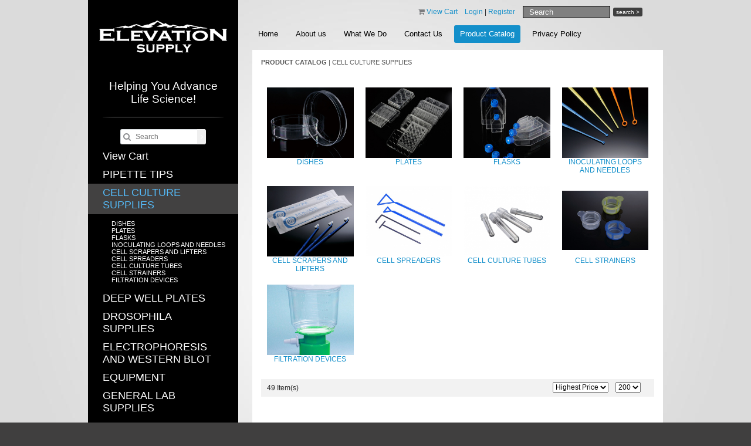

--- FILE ---
content_type: text/html; charset=utf-8
request_url: https://www.elevationsupply.com/products/cell-culture-supplies/702011-24-well-cell-culture-plate-flat-non-treated-sterile-1-pk-50-cs-2
body_size: 8171
content:
<!DOCTYPE html>
<html>
<head>
	<meta http-equiv="Content-Type" content="text/html; charset=utf-8" />
	<title>CELL CULTURE SUPPLIES</title>
	<meta name="description" content="" />
	<meta name="keywords" content="CELL CULTURE SUPPLIES" />
<meta name="viewport" content="width=device-width, height=device-height, initial-scale=1.0, maximum-scale=1.0, user-scalable=0" />
	<link href="https://www.elevationsupply.com/templates/default/global.css?1768730875" rel="stylesheet" type="text/css" />
	<link href="https://www.elevationsupply.com/skin.stylesheet.css?1768587245" rel="stylesheet" type="text/css" />
	
	<link href="https://www.elevationsupply.com/templates/default/shopping_cart/shopping_cart.css" rel="stylesheet" type="text/css">
	<script src="https://www.elevationsupply.com/templates/default/js/img_hover.js"></script>
	<script src="https://www.elevationsupply.com/templates/default/js/jquery-1.11.2_w_migrate-1.2.1.js"></script>
	<link href="https://www.elevationsupply.com/templates/default/css/font-awesome-5.13.0/css/all.min.css" rel="stylesheet" type="text/css">
	<link href="https://www.elevationsupply.com/templates/default/css/font-awesome/css/font-awesome.min.css" rel="stylesheet" type="text/css">
	<link href="https://www.elevationsupply.com/templates/default/css/font-awesome-4.7.0/css/font-awesome.min.css" rel="stylesheet" type="text/css">
	<script src="https://www.elevationsupply.com/templates/default/js/shopping_cart_details.js?6"></script>
	
		<script>
			function add_cart_list_item(product_id,quantity) {
				$.ajax({
					url: '?ajax&product_add_cart_ajax'
					,type: 'POST'
					,data:  {
						"product_id": product_id
						,"quantity": quantity
						,"consider_variations_need": true
					}
					,dataType: 'json'
					,success: function(data) {
	                    after_add_to_cart(data);
						if ( data.success ) {
							$('#mini_cart').load('?ajax&mini_cart',function(){
								$('#shopping_cart_left_cart_link_container').show();
								$('#shopping_cart_left_cart_link').show();
								$('#view_cart_link_total').html( ' ('+ $('#ajax_cart_total').html() +')' );
							});
	
							$('.product-id-'+ data.id +' .btn').addClass('highlighted');
	
							if ( data.added_msg ) {
								$('body').append('<div id="product_added_msg"></div>');
								$('<div id="product_added_msg">').html(data.added_msg).dialog({
									"title": "Alert"
									,"width": 600
									,"modal": true
								});
							}
						} else {
							if ( data.product_details_link ) {
								window.location = data.product_details_link;
							}
						}
					}
				});
				return false;
			}
		</script>
	
	
	<link href="https://www.elevationsupply.com/templates/default/css/tokens.css" rel="stylesheet" type="text/css">
	<link href="https://www.elevationsupply.com/templates/default/js/jquery.contentbuilder/snippets/content.css" rel="stylesheet" type="text/css">

	<script src="/uploads/site/1/skin/site.js"></script>
</head>
<body>

<div id="wrap_container">
<div id="container">
	<div class="leftcol-wrap">
       <!-- left-column start -->
	   <div class="left-column">
        <div class="ribbon">
        	<div class="ribbon-wrap">
            <div class="logo"><p></p>
<p><a href="https://www.elevationsupply.com/"><img style="display: block; margin-left: auto; margin-right: auto;" alt="Elevation Supply" src="https://www.elevationsupply.com/uploads/files/7/large/logo.png" /></a></p></div>
            <div class="region_1">
<h1 style="text-align: center;">Helping You Advance Life Science!</h1>
<p></p>
    <div class="shopping_left_search global_small_search">
        <form method="post" action="https://www.elevationsupply.com/products?search">
            <span class="sicon"><i class="fa fa-search"></i></span>
            <input type="text" name="search" value="" class="txtsearch" placeholder="Search"/>
            <button class="luna-btn primary_color" type="submit">
                <i class="fa fa-angle-right"></i>
            </button>
        </form>
    </div>

    <ul class="subnav shopping-cart-left-links" id="shopping_cart_left_cart_link_container" >
        <li id="shopping_cart_left_cart_link" >
            <a href="https://www.elevationsupply.com/products?cart" class="shopping-cart-left-link-cart-view ">
                View Cart<span id="view_cart_link_total"></span>
            </a>
        </li>
    </ul>

    <script type="text/javascript">
        function remove_item(hid) {
            if ($('#cart_remove_' + hid).length > 0) {
                window.location = $('#cart_remove_' + hid).attr('href');
            } else {
                $.ajax({
                    url: 'https://www.elevationsupply.com/?ajax&cartrem=' + escape(hid),
                    type: 'GET',
                    dataType: 'json',
                    success: function (data) {
                        if (data) {
                            if (data.success) {
                                $('#mini_cart').load('https://www.elevationsupply.com/?ajax&mini_cart', function () {
                                    if ($('#ajax_cart_total').length == 0) {
                                        $('#shopping_cart_left_cart_link_container').hide();
                                        $('#shopping_cart_left_cart_link').hide();
                                    } else {
                                        $('#view_cart_link_total').html(' (' + $('#ajax_cart_total').html() + ')');
                                    }
                                });
                            } else {
                                alert(data.message);
                            }
                        }
                    }
                });
            }
        }
    </script>
<div id="mini_cart">
            
    </div>




<ul class="subnav cat_links">
            <li >
            <a href="https://www.elevationsupply.com/products/pipette-tips-161/" >PIPETTE TIPS</a>
            
        </li>
            <li  class="active">
            <a href="https://www.elevationsupply.com/products/cell-culture-supplies/"  class="active">CELL CULTURE SUPPLIES</a>
            <ul class="subnav cat_links">
            <li >
            <a href="https://www.elevationsupply.com/products/cell-culture-supplies/dishes/" >DISHES</a>
            
        </li>
            <li >
            <a href="https://www.elevationsupply.com/products/cell-culture-supplies/plates/" >PLATES</a>
            
        </li>
            <li >
            <a href="https://www.elevationsupply.com/products/cell-culture-supplies/flasks/" >FLASKS</a>
            
        </li>
            <li >
            <a href="https://www.elevationsupply.com/products/cell-culture-supplies/inoculating-loops-and-needles-178/" >INOCULATING LOOPS AND NEEDLES</a>
            
        </li>
            <li >
            <a href="https://www.elevationsupply.com/products/cell-culture-supplies/cell-scrapers-and-lifters-179/" >CELL SCRAPERS AND LIFTERS</a>
            
        </li>
            <li >
            <a href="https://www.elevationsupply.com/products/cell-culture-supplies/cell-spreaders-218/" >CELL SPREADERS</a>
            
        </li>
            <li >
            <a href="https://www.elevationsupply.com/products/cell-culture-supplies/cell-culture-tubes/" >CELL CULTURE TUBES</a>
            
        </li>
            <li >
            <a href="https://www.elevationsupply.com/products/cell-culture-supplies/cell-strainers/" >CELL STRAINERS</a>
            
        </li>
            <li >
            <a href="https://www.elevationsupply.com/products/cell-culture-supplies/filtration-devices/" >FILTRATION DEVICES</a>
            
        </li>
    </ul>

        </li>
            <li >
            <a href="https://www.elevationsupply.com/products/deep-well-plates-151/" >DEEP WELL PLATES</a>
            
        </li>
            <li >
            <a href="https://www.elevationsupply.com/products/drosophila-supplies/" >DROSOPHILA SUPPLIES</a>
            
        </li>
            <li >
            <a href="https://www.elevationsupply.com/products/electrophoresis-and-western-blot/" >ELECTROPHORESIS AND WESTERN BLOT</a>
            
        </li>
            <li >
            <a href="https://www.elevationsupply.com/products/equipment/" >EQUIPMENT</a>
            
        </li>
            <li >
            <a href="https://www.elevationsupply.com/products/general-lab-supplies/" >GENERAL LAB SUPPLIES</a>
            
        </li>
            <li >
            <a href="https://www.elevationsupply.com/products/pcr-supplies/" >PCR SUPPLIES</a>
            
        </li>
            <li >
            <a href="https://www.elevationsupply.com/products/personal-protective-equipment-ppe/" >PERSONAL PROTECTIVE EQUIPMENT (PPE)</a>
            
        </li>
            <li >
            <a href="https://www.elevationsupply.com/products/pipettes/" >PIPETTES</a>
            
        </li>
            <li >
            <a href="https://www.elevationsupply.com/products/reagent-reservoirs/" >REAGENT RESERVOIRS</a>
            
        </li>
            <li >
            <a href="https://www.elevationsupply.com/products/reagents-and-kits/" >REAGENTS AND KITS</a>
            
        </li>
            <li >
            <a href="https://www.elevationsupply.com/products/tubes-and-vials/" >TUBES AND VIALS</a>
            
        </li>
    </ul>


				<div class="region_2">

					
				</div>
			</div>
          </div>
        </div>
    </div>
    <!-- left-column end -->
    </div>
    
    <!-- right-column start -->
    <div class="right-column">
    	<!-- header start -->
        <div id="header">
        	<!-- topbar start -->
        	<div class="topbar">
            	<div class="left"></div>
            	<div class="right">
           	    	<p>    <a href="https://www.elevationsupply.com/products?cart" style="text-decoration: none;"><i class="icon-shopping-cart primary_color_foreground"></i></a>
    <a href="https://www.elevationsupply.com/products?cart">View Cart <span id="view_cart_link_total"> </span></a>
 &nbsp;&nbsp;                         <a href="https://www.elevationsupply.com/login" class="login_logout login_logout_login">Login</a>
    <span class="login_logout_sep login_logout_sep_login"> | </span>        <a href="https://www.elevationsupply.com/register" class="login_logout login_logout_register">Register</a>
    
</p>
<form action="https://www.elevationsupply.com/site-search.php" method="post"><input name="search" value="" placeholder="Search" type="text" /><button type="submit">search &gt;</button></form>
                </div>
                <div class="spacer"></div>
            </div>
            <!-- topbar end -->
            <div class="spacer"></div>
        	<ul id="topnav">

		<li class=""><a href="https://www.elevationsupply.com/"  >Home</a></li>

		<li class=""><a href="https://www.elevationsupply.com/about-elevation-labs" title="the link title" >About us</a></li>

		<li class=""><a href="https://www.elevationsupply.com/manufacturer-listing"  >What We Do</a></li>

		<li class=""><a href="https://www.elevationsupply.com/contact-us"  >Contact Us</a></li>

		<li class="active"><a href="https://www.elevationsupply.com/products"  >Product Catalog</a></li>

		<li class=""><a href="https://www.elevationsupply.com/privacy-policy"  >Privacy Policy</a></li>

            </ul>
            <div class="spacer"></div>
        </div>
        <!-- header end -->
	 	<!-- content start -->
        <div class="content-top"></div>
        <div class="content-mid">
        	<div class="wrap">
		<div class="breadcrumbs" style="margin-bottom: 10px;">
			<span class="shopping_cart_parent_crumb_link shopping_cart_crumb_link"><a href="https://www.elevationsupply.com/products"><strong style="text-transform: uppercase;">Product Catalog</strong></a></span><span class="shopping_cart_crumb_seperator"> | </span><span class="shopping_cart_crumb_link shopping_cart_crumb_link_selected"><a href="https://www.elevationsupply.com/products/cell-culture-supplies/">CELL CULTURE SUPPLIES</a></span>			<div class="clear"></div>
		</div>

<div class="clear"></div>
<div id="cat_section" class="top_level_cats shopping-grid-holder">
            <div class="cat">
            <div class="img">
                <a href="https://www.elevationsupply.com/products/cell-culture-supplies/dishes/"><img src="https://www.elevationsupply.com/uploads/shopping_category/153/large/cat.jpg" width="100" alt=""/></a>
            </div>
            <div class="txt">
                <a href="https://www.elevationsupply.com/products/cell-culture-supplies/dishes/">DISHES</a>
            </div>
        </div>
            <div class="cat">
            <div class="img">
                <a href="https://www.elevationsupply.com/products/cell-culture-supplies/plates/"><img src="https://www.elevationsupply.com/uploads/shopping_category/156/large/cat.jpg" width="100" alt=""/></a>
            </div>
            <div class="txt">
                <a href="https://www.elevationsupply.com/products/cell-culture-supplies/plates/">PLATES</a>
            </div>
        </div>
            <div class="cat">
            <div class="img">
                <a href="https://www.elevationsupply.com/products/cell-culture-supplies/flasks/"><img src="https://www.elevationsupply.com/uploads/shopping_category/157/large/cat.jpg" width="100" alt=""/></a>
            </div>
            <div class="txt">
                <a href="https://www.elevationsupply.com/products/cell-culture-supplies/flasks/">FLASKS</a>
            </div>
        </div>
            <div class="cat">
            <div class="img">
                <a href="https://www.elevationsupply.com/products/cell-culture-supplies/inoculating-loops-and-needles-178/"><img src="https://www.elevationsupply.com/uploads/shopping_category/178/large/cat.jpg" width="100" alt=""/></a>
            </div>
            <div class="txt">
                <a href="https://www.elevationsupply.com/products/cell-culture-supplies/inoculating-loops-and-needles-178/">INOCULATING LOOPS AND NEEDLES</a>
            </div>
        </div>
            <div class="cat">
            <div class="img">
                <a href="https://www.elevationsupply.com/products/cell-culture-supplies/cell-scrapers-and-lifters-179/"><img src="https://www.elevationsupply.com/uploads/shopping_category/179/large/cat.jpg" width="100" alt=""/></a>
            </div>
            <div class="txt">
                <a href="https://www.elevationsupply.com/products/cell-culture-supplies/cell-scrapers-and-lifters-179/">CELL SCRAPERS AND LIFTERS</a>
            </div>
        </div>
            <div class="cat">
            <div class="img">
                <a href="https://www.elevationsupply.com/products/cell-culture-supplies/cell-spreaders-218/"><img src="https://www.elevationsupply.com/uploads/shopping_category/218/large/cat.jpg" width="100" alt=""/></a>
            </div>
            <div class="txt">
                <a href="https://www.elevationsupply.com/products/cell-culture-supplies/cell-spreaders-218/">CELL SPREADERS</a>
            </div>
        </div>
            <div class="cat">
            <div class="img">
                <a href="https://www.elevationsupply.com/products/cell-culture-supplies/cell-culture-tubes/"><img src="https://www.elevationsupply.com/uploads/shopping_category/290/large/cat.png" width="100" alt=""/></a>
            </div>
            <div class="txt">
                <a href="https://www.elevationsupply.com/products/cell-culture-supplies/cell-culture-tubes/">CELL CULTURE TUBES</a>
            </div>
        </div>
            <div class="cat">
            <div class="img">
                <a href="https://www.elevationsupply.com/products/cell-culture-supplies/cell-strainers/"><img src="https://www.elevationsupply.com/uploads/shopping_category/311/large/cat.jpg" width="100" alt=""/></a>
            </div>
            <div class="txt">
                <a href="https://www.elevationsupply.com/products/cell-culture-supplies/cell-strainers/">CELL STRAINERS</a>
            </div>
        </div>
            <div class="cat">
            <div class="img">
                <a href="https://www.elevationsupply.com/products/cell-culture-supplies/filtration-devices/"><img src="https://www.elevationsupply.com/uploads/shopping_category/341/large/cat.jpg" width="100" alt=""/></a>
            </div>
            <div class="txt">
                <a href="https://www.elevationsupply.com/products/cell-culture-supplies/filtration-devices/">FILTRATION DEVICES</a>
            </div>
        </div>
        <div class="clear"></div>
</div>
<div class="clear"></div>
		<div class="spacer"></div>
		<div class="clear"></div>
		<!-- results start -->
		<div id="results">
			<script type="text/javascript">
				function formgo(form_id) {
					document.getElementById(form_id).submit();
				}
			</script>
			<div class="clear"></div>
			<div class="bar02">
				<div class="inner">
					<div class="left">49 Item(s) </div>
					<div class="right">
						<form method="get" id="top_bar">
							<input type="hidden" name="c" value="152" />

							<select name="s" onChange="formgo('top_bar')">
								<option value="Lowest Price" >Lowest Price</option>
								<option value="Highest Price" selected="true">Highest Price</option>
								<option value="Name" >Name</option>
								<option value="Newest" >Newest</option>
							</select> &nbsp;&nbsp;

							<select name="pp" onChange="formgo('top_bar')">
								<option value="10" >10</option>
								<option value="20" >20</option>
								<option value="50" >50</option>
								<option value="100" >100</option>
								<option value="200" selected="true">200</option>
							</select>
							&nbsp;&nbsp;&nbsp;&nbsp;&nbsp;
													</form>
					</div>
					<div class="clear"></div>
				</div>
			</div>
<div id="result_grid">
            <div class="product product-id-4585 stack-md ">
            <div class="img">
                <div class="imginner">
                    <div class="imgwrap">
                        <a href="https://www.elevationsupply.com/products/cell-culture-supplies/761301-384-well-cell-culture-plate-black-flat-bottom-tc-sterile-1-pack-100-cs"><img src="https://www.elevationsupply.com/uploads/shopping_cart/4585/large_elevation.png"  alt=""/></a>
                    </div>
                </div>
            </div>
            <div class="product_cont">
                <div class="product-title">
                    <a href="https://www.elevationsupply.com/products/cell-culture-supplies/761301-384-well-cell-culture-plate-black-flat-bottom-tc-sterile-1-pack-100-cs" title="761301, 384 Well Cell Culture Plate, Black, Flat bottom, TC, Sterile, 1/pack, 100/cs">761301, 384 Well Cell Culture ...</a>
                </div>
                <div class="product-price-detail">
                                                                                                    <div class="product-price price ">$556.74</div>
                                                            </div>
            </div>
                            <div class="product-add-cart">
                    <a href="https://www.elevationsupply.com/products/cell-culture-supplies/761301-384-well-cell-culture-plate-black-flat-bottom-tc-sterile-1-pack-100-cs?add_cart_now" onclick="return add_cart_list_item('4585',1);" class="product-add-cart-btn primary_color btn"><span>Add to Cart</span></a>
                                    </div>
                    </div>
            <div class="product product-id-4586 stack-md ">
            <div class="img">
                <div class="imginner">
                    <div class="imgwrap">
                        <a href="https://www.elevationsupply.com/products/cell-culture-supplies/761601-384-well-cell-culture-plate-white-flat-bottom-tc-sterile-1-pack-100-cs"><img src="https://www.elevationsupply.com/uploads/shopping_cart/4586/large_elevation.png"  alt=""/></a>
                    </div>
                </div>
            </div>
            <div class="product_cont">
                <div class="product-title">
                    <a href="https://www.elevationsupply.com/products/cell-culture-supplies/761601-384-well-cell-culture-plate-white-flat-bottom-tc-sterile-1-pack-100-cs" title="761601, 384 Well Cell Culture Plate, White, Flat bottom, TC, Sterile, 1/pack, 100/cs">761601, 384 Well Cell Culture ...</a>
                </div>
                <div class="product-price-detail">
                                                                                                    <div class="product-price price ">$556.74</div>
                                                            </div>
            </div>
                            <div class="product-add-cart">
                    <a href="https://www.elevationsupply.com/products/cell-culture-supplies/761601-384-well-cell-culture-plate-white-flat-bottom-tc-sterile-1-pack-100-cs?add_cart_now" onclick="return add_cart_list_item('4586',1);" class="product-add-cart-btn primary_color btn"><span>Add to Cart</span></a>
                                    </div>
                    </div>
            <div class="product product-id-4587 stack-md ">
            <div class="img">
                <div class="imginner">
                    <div class="imgwrap">
                        <a href="https://www.elevationsupply.com/products/cell-culture-supplies/761311-384-well-cell-culture-plate-black-flat-bottom-non-treated-sterile-1-pack-100-cs"><img src="https://www.elevationsupply.com/uploads/shopping_cart/4587/large_elevation.png"  alt=""/></a>
                    </div>
                </div>
            </div>
            <div class="product_cont">
                <div class="product-title">
                    <a href="https://www.elevationsupply.com/products/cell-culture-supplies/761311-384-well-cell-culture-plate-black-flat-bottom-non-treated-sterile-1-pack-100-cs" title="761311, 384 Well Cell Culture Plate, Black, Flat bottom, Non-Treated, Sterile, 1/pack, 100/cs">761311, 384 Well Cell Culture ...</a>
                </div>
                <div class="product-price-detail">
                                                                                                    <div class="product-price price ">$556.74</div>
                                                            </div>
            </div>
                            <div class="product-add-cart">
                    <a href="https://www.elevationsupply.com/products/cell-culture-supplies/761311-384-well-cell-culture-plate-black-flat-bottom-non-treated-sterile-1-pack-100-cs?add_cart_now" onclick="return add_cart_list_item('4587',1);" class="product-add-cart-btn primary_color btn"><span>Add to Cart</span></a>
                                    </div>
                    </div>
            <div class="product product-id-4588 stack-md ">
            <div class="img">
                <div class="imginner">
                    <div class="imgwrap">
                        <a href="https://www.elevationsupply.com/products/cell-culture-supplies/761611-384-well-cell-culture-plate-white-flat-bottom-non-treated-sterile-1-pack-100-cs"><img src="https://www.elevationsupply.com/uploads/shopping_cart/4588/large_elevation.png"  alt=""/></a>
                    </div>
                </div>
            </div>
            <div class="product_cont">
                <div class="product-title">
                    <a href="https://www.elevationsupply.com/products/cell-culture-supplies/761611-384-well-cell-culture-plate-white-flat-bottom-non-treated-sterile-1-pack-100-cs" title="761611, 384 Well Cell Culture Plate, White, Flat bottom, Non-Treated, Sterile, 1/pack, 100/cs">761611, 384 Well Cell Culture ...</a>
                </div>
                <div class="product-price-detail">
                                                                                                    <div class="product-price price ">$556.74</div>
                                                            </div>
            </div>
                            <div class="product-add-cart">
                    <a href="https://www.elevationsupply.com/products/cell-culture-supplies/761611-384-well-cell-culture-plate-white-flat-bottom-non-treated-sterile-1-pack-100-cs?add_cart_now" onclick="return add_cart_list_item('4588',1);" class="product-add-cart-btn primary_color btn"><span>Add to Cart</span></a>
                                    </div>
                    </div>
            <div class="product product-id-4708 stack-md ">
            <div class="img">
                <div class="imginner">
                    <div class="imgwrap">
                        <a href="https://www.elevationsupply.com/products/cell-culture-supplies/724011-12-cell-culture-inserts-12-well-plate-3-μm-pc-membrane-non-treated-sterile-12-pk-120-cs"><img src="https://www.elevationsupply.com/uploads/shopping_cart/4708/large_724011.jpg"  alt=""/></a>
                    </div>
                </div>
            </div>
            <div class="product_cont">
                <div class="product-title">
                    <a href="https://www.elevationsupply.com/products/cell-culture-supplies/724011-12-cell-culture-inserts-12-well-plate-3-μm-pc-membrane-non-treated-sterile-12-pk-120-cs" title="724011, 12 Cell Culture Inserts+12 Well Plate, 3 μm, PC Membrane, Non-Treated, Sterile, 12/pk, 120/cs">724011, 12 Cell Culture Insert...</a>
                </div>
                <div class="product-price-detail">
                                                                                                    <div class="product-price price ">$374.53</div>
                                                            </div>
            </div>
                            <div class="product-add-cart">
                    <a href="https://www.elevationsupply.com/products/cell-culture-supplies/724011-12-cell-culture-inserts-12-well-plate-3-μm-pc-membrane-non-treated-sterile-12-pk-120-cs?add_cart_now" onclick="return add_cart_list_item('4708',1);" class="product-add-cart-btn primary_color btn"><span>Add to Cart</span></a>
                                    </div>
                    </div>
            <div class="product product-id-4592 stack-md ">
            <div class="img">
                <div class="imginner">
                    <div class="imgwrap">
                        <a href="https://www.elevationsupply.com/products/cell-culture-supplies/713011-96-well-low-evap-edge-plate-flat-bottom-tc-sterile-1-pk-100-cs"><img src="https://www.elevationsupply.com/uploads/shopping_cart/4592/large_713011.jpg"  alt=""/></a>
                    </div>
                </div>
            </div>
            <div class="product_cont">
                <div class="product-title">
                    <a href="https://www.elevationsupply.com/products/cell-culture-supplies/713011-96-well-low-evap-edge-plate-flat-bottom-tc-sterile-1-pk-100-cs" title="713011, 96 Well Low Evap EDGE Plate, Flat Bottom, TC, Sterile, 1/pk, 100/cs">713011, 96 Well Low Evap EDGE ...</a>
                </div>
                <div class="product-price-detail">
                                                                                                    <div class="product-price price ">$335.10</div>
                                                            </div>
            </div>
                            <div class="product-add-cart">
                    <a href="https://www.elevationsupply.com/products/cell-culture-supplies/713011-96-well-low-evap-edge-plate-flat-bottom-tc-sterile-1-pk-100-cs?add_cart_now" onclick="return add_cart_list_item('4592',1);" class="product-add-cart-btn primary_color btn"><span>Add to Cart</span></a>
                                    </div>
                    </div>
            <div class="product product-id-4707 stack-md ">
            <div class="img">
                <div class="imginner">
                    <div class="imgwrap">
                        <a href="https://www.elevationsupply.com/products/cell-culture-supplies/723011-6-cell-culture-inserts-6-well-plate-3-μm-pc-membrane-non-treated-sterile-6-pk-60-cs"><img src="https://www.elevationsupply.com/uploads/shopping_cart/4707/large_723011.jpg"  alt=""/></a>
                    </div>
                </div>
            </div>
            <div class="product_cont">
                <div class="product-title">
                    <a href="https://www.elevationsupply.com/products/cell-culture-supplies/723011-6-cell-culture-inserts-6-well-plate-3-μm-pc-membrane-non-treated-sterile-6-pk-60-cs" title="723011, 6 Cell Culture Inserts+6 Well Plate, 3 μm, PC Membrane, Non-Treated, Sterile, 6/pk, 60/cs">723011, 6 Cell Culture Inserts...</a>
                </div>
                <div class="product-price-detail">
                                                                                                    <div class="product-price price ">$306.14</div>
                                                            </div>
            </div>
                            <div class="product-add-cart">
                    <a href="https://www.elevationsupply.com/products/cell-culture-supplies/723011-6-cell-culture-inserts-6-well-plate-3-μm-pc-membrane-non-treated-sterile-6-pk-60-cs?add_cart_now" onclick="return add_cart_list_item('4707',1);" class="product-add-cart-btn primary_color btn"><span>Add to Cart</span></a>
                                    </div>
                    </div>
            <div class="product product-id-4590 stack-md ">
            <div class="img">
                <div class="imginner">
                    <div class="imgwrap">
                        <a href="https://www.elevationsupply.com/products/cell-culture-supplies/713001-96-well-low-evap-edge-plate-flat-bottom-non-treated-sterile-1-pk-50-cs"><img src="https://www.elevationsupply.com/uploads/shopping_cart/4590/large_713001.jpg"  alt=""/></a>
                    </div>
                </div>
            </div>
            <div class="product_cont">
                <div class="product-title">
                    <a href="https://www.elevationsupply.com/products/cell-culture-supplies/713001-96-well-low-evap-edge-plate-flat-bottom-non-treated-sterile-1-pk-50-cs" title="713001, 96 Well Low Evap EDGE Plate, Flat Bottom, Non-Treated, Sterile, 1/pk, 50/cs">713001, 96 Well Low Evap EDGE ...</a>
                </div>
                <div class="product-price-detail">
                                                                                                    <div class="product-price price ">$275.27</div>
                                                            </div>
            </div>
                            <div class="product-add-cart">
                    <a href="https://www.elevationsupply.com/products/cell-culture-supplies/713001-96-well-low-evap-edge-plate-flat-bottom-non-treated-sterile-1-pk-50-cs?add_cart_now" onclick="return add_cart_list_item('4590',1);" class="product-add-cart-btn primary_color btn"><span>Add to Cart</span></a>
                                    </div>
                    </div>
            <div class="product product-id-2942 stack-md ">
            <div class="img">
                <div class="imginner">
                    <div class="imgwrap">
                        <a href="https://www.elevationsupply.com/products/cell-culture-supplies/t8225-tube-17-x-100mm-ps-w-cap-25-bag-sterile"><img src="https://www.elevationsupply.com/uploads/shopping_cart/2942/large_Screen-Shot-2017-08-03-at-5.46.12-PM.png"  alt=""/></a>
                    </div>
                </div>
            </div>
            <div class="product_cont">
                <div class="product-title">
                    <a href="https://www.elevationsupply.com/products/cell-culture-supplies/t8225-tube-17-x-100mm-ps-w-cap-25-bag-sterile" title="T8225, MTC BIO Tube, 17 x 100 mm, polystyrene w/cap, STERILE - 25 Tubes per Pack, 40 Packs per Case (Case of 500)">T8225, MTC BIO Tube, 17 x 100 ...</a>
                </div>
                <div class="product-price-detail">
                                                                                                    <div class="product-price price ">$215.00</div>
                                                            </div>
            </div>
                            <div class="product-add-cart">
                    <a href="https://www.elevationsupply.com/products/cell-culture-supplies/t8225-tube-17-x-100mm-ps-w-cap-25-bag-sterile?add_cart_now" onclick="return add_cart_list_item('2942',1);" class="product-add-cart-btn primary_color btn"><span>Add to Cart</span></a>
                                    </div>
                    </div>
            <div class="product product-id-2940 stack-md ">
            <div class="img">
                <div class="imginner">
                    <div class="imgwrap">
                        <a href="https://www.elevationsupply.com/products/cell-culture-supplies/t8235-tube-17-x-100mm-pp-w-cap-25-bag-sterile"><img src="https://www.elevationsupply.com/uploads/shopping_cart/2940/large_Screen-Shot-2017-08-03-at-5.46.12-PM.png"  alt=""/></a>
                    </div>
                </div>
            </div>
            <div class="product_cont">
                <div class="product-title">
                    <a href="https://www.elevationsupply.com/products/cell-culture-supplies/t8235-tube-17-x-100mm-pp-w-cap-25-bag-sterile" title="T8235, MTC BIO Tube, 17 x 100 mm, propylene w/cap, STERILE - 25 Tubes per Pack, 40 Packs per Case (Case of 500)">T8235, MTC BIO Tube, 17 x 100 ...</a>
                </div>
                <div class="product-price-detail">
                                                                                                    <div class="product-price price ">$209.00</div>
                                                            </div>
            </div>
                            <div class="product-add-cart">
                    <a href="https://www.elevationsupply.com/products/cell-culture-supplies/t8235-tube-17-x-100mm-pp-w-cap-25-bag-sterile?add_cart_now" onclick="return add_cart_list_item('2940',1);" class="product-add-cart-btn primary_color btn"><span>Add to Cart</span></a>
                                    </div>
                    </div>
            <div class="product product-id-4573 stack-md ">
            <div class="img">
                <div class="imginner">
                    <div class="imgwrap">
                        <a href="https://www.elevationsupply.com/products/cell-culture-supplies/701001-96-well-cell-culture-plate-flat-tc-sterile-1-pk-100-cs"><img src="https://www.elevationsupply.com/uploads/shopping_cart/4573/large_701001.jpg"  alt=""/></a>
                    </div>
                </div>
            </div>
            <div class="product_cont">
                <div class="product-title">
                    <a href="https://www.elevationsupply.com/products/cell-culture-supplies/701001-96-well-cell-culture-plate-flat-tc-sterile-1-pk-100-cs" title="701001, 96 Well Cell Culture Plate, flat, TC, sterile 1/pk, 100/cs">701001, 96 Well Cell Culture P...</a>
                </div>
                <div class="product-price-detail">
                                                                                                    <div class="product-price price ">$198.95</div>
                                                            </div>
            </div>
                            <div class="product-add-cart">
                    <a href="https://www.elevationsupply.com/products/cell-culture-supplies/701001-96-well-cell-culture-plate-flat-tc-sterile-1-pk-100-cs?add_cart_now" onclick="return add_cart_list_item('4573',1);" class="product-add-cart-btn primary_color btn"><span>Add to Cart</span></a>
                                    </div>
                    </div>
            <div class="product product-id-4598 stack-md ">
            <div class="img">
                <div class="imginner">
                    <div class="imgwrap">
                        <a href="https://www.elevationsupply.com/products/cell-culture-supplies/701003-96-well-cell-culture-plate-flat-tc-sterile-individually-plastic-wrapped-1-pk-100-cs"><img src="https://www.elevationsupply.com/uploads/shopping_cart/4598/large_701003.jpg"  alt=""/></a>
                    </div>
                </div>
            </div>
            <div class="product_cont">
                <div class="product-title">
                    <a href="https://www.elevationsupply.com/products/cell-culture-supplies/701003-96-well-cell-culture-plate-flat-tc-sterile-individually-plastic-wrapped-1-pk-100-cs" title="701003, 96 Well Cell Culture Plate, Flat, TC, Sterile, Individually plastic wrapped, 1/pk, 100/cs">701003, 96 Well Cell Culture P...</a>
                </div>
                <div class="product-price-detail">
                                                                                                    <div class="product-price price ">$188.37</div>
                                                            </div>
            </div>
                            <div class="product-add-cart">
                    <a href="https://www.elevationsupply.com/products/cell-culture-supplies/701003-96-well-cell-culture-plate-flat-tc-sterile-individually-plastic-wrapped-1-pk-100-cs?add_cart_now" onclick="return add_cart_list_item('4598',1);" class="product-add-cart-btn primary_color btn"><span>Add to Cart</span></a>
                                    </div>
                    </div>
            <div class="product product-id-4591 stack-md ">
            <div class="img">
                <div class="imginner">
                    <div class="imgwrap">
                        <a href="https://www.elevationsupply.com/products/cell-culture-supplies/714011-6-well-low-evap-edge-plate-flat-bottom-tc-sterile-1-pk-50-cs"><img src="https://www.elevationsupply.com/uploads/shopping_cart/4591/large_714011.jpg"  alt=""/></a>
                    </div>
                </div>
            </div>
            <div class="product_cont">
                <div class="product-title">
                    <a href="https://www.elevationsupply.com/products/cell-culture-supplies/714011-6-well-low-evap-edge-plate-flat-bottom-tc-sterile-1-pk-50-cs" title="714011, 6  Well Low Evap EDGE Plate, Flat Bottom, TC, Sterile, 1/pk, 50/cs">714011, 6  Well Low Evap EDGE ...</a>
                </div>
                <div class="product-price-detail">
                                                                                                    <div class="product-price price ">$167.58</div>
                                                            </div>
            </div>
                            <div class="product-add-cart">
                    <a href="https://www.elevationsupply.com/products/cell-culture-supplies/714011-6-well-low-evap-edge-plate-flat-bottom-tc-sterile-1-pk-50-cs?add_cart_now" onclick="return add_cart_list_item('4591',1);" class="product-add-cart-btn primary_color btn"><span>Add to Cart</span></a>
                                    </div>
                    </div>
            <div class="product product-id-4589 stack-md ">
            <div class="img">
                <div class="imginner">
                    <div class="imgwrap">
                        <a href="https://www.elevationsupply.com/products/cell-culture-supplies/714001-6-well-low-evap-edge-plate-flat-bottom-non-treated-sterile-1-pk-50-cs"><img src="https://www.elevationsupply.com/uploads/shopping_cart/4589/large_714001.jpg"  alt=""/></a>
                    </div>
                </div>
            </div>
            <div class="product_cont">
                <div class="product-title">
                    <a href="https://www.elevationsupply.com/products/cell-culture-supplies/714001-6-well-low-evap-edge-plate-flat-bottom-non-treated-sterile-1-pk-50-cs" title="714001, 6 Well Low Evap EDGE Plate, Flat Bottom, Non-Treated, Sterile, 1/pk, 50/cs">714001, 6 Well Low Evap EDGE P...</a>
                </div>
                <div class="product-price-detail">
                                                                                                    <div class="product-price price ">$160.01</div>
                                                            </div>
            </div>
                            <div class="product-add-cart">
                    <a href="https://www.elevationsupply.com/products/cell-culture-supplies/714001-6-well-low-evap-edge-plate-flat-bottom-non-treated-sterile-1-pk-50-cs?add_cart_now" onclick="return add_cart_list_item('4589',1);" class="product-add-cart-btn primary_color btn"><span>Add to Cart</span></a>
                                    </div>
                    </div>
            <div class="product product-id-2941 stack-md ">
            <div class="img">
                <div class="imginner">
                    <div class="imgwrap">
                        <a href="https://www.elevationsupply.com/products/cell-culture-supplies/t8260-tube-17-x-100mm-pp-w-cap-1-sterile-peel"><img src="https://www.elevationsupply.com/uploads/shopping_cart/2941/large_Screen-Shot-2017-08-03-at-5.46.12-PM.png"  alt=""/></a>
                    </div>
                </div>
            </div>
            <div class="product_cont">
                <div class="product-title">
                    <a href="https://www.elevationsupply.com/products/cell-culture-supplies/t8260-tube-17-x-100mm-pp-w-cap-1-sterile-peel" title="T8260, MTC BIO Tube, 17 x 100 mm, polypropylene w/cap, STERILE - Individually Wrapped (Case of 500)">T8260, MTC BIO Tube, 17 x 100 ...</a>
                </div>
                <div class="product-price-detail">
                                                                                                    <div class="product-price price ">$129.00</div>
                                                            </div>
            </div>
                            <div class="product-add-cart">
                    <a href="https://www.elevationsupply.com/products/cell-culture-supplies/t8260-tube-17-x-100mm-pp-w-cap-1-sterile-peel?add_cart_now" onclick="return add_cart_list_item('2941',1);" class="product-add-cart-btn primary_color btn"><span>Add to Cart</span></a>
                                    </div>
                    </div>
            <div class="product product-id-2943 stack-md ">
            <div class="img">
                <div class="imginner">
                    <div class="imgwrap">
                        <a href="https://www.elevationsupply.com/products/cell-culture-supplies/t8250-tube-17-x-100mm-ps-w-cap-1-sterile-peel"><img src="https://www.elevationsupply.com/uploads/shopping_cart/2943/large_Screen-Shot-2017-08-03-at-5.46.12-PM.png"  alt=""/></a>
                    </div>
                </div>
            </div>
            <div class="product_cont">
                <div class="product-title">
                    <a href="https://www.elevationsupply.com/products/cell-culture-supplies/t8250-tube-17-x-100mm-ps-w-cap-1-sterile-peel" title="T8250, MTC BIO Tube, 17 x 100 mm, polystyrene w/cap, STERILE - Individually Wrapped (Case of 500)">T8250, MTC BIO Tube, 17 x 100 ...</a>
                </div>
                <div class="product-price-detail">
                                                                                                    <div class="product-price price ">$129.00</div>
                                                            </div>
            </div>
                            <div class="product-add-cart">
                    <a href="https://www.elevationsupply.com/products/cell-culture-supplies/t8250-tube-17-x-100mm-ps-w-cap-1-sterile-peel?add_cart_now" onclick="return add_cart_list_item('2943',1);" class="product-add-cart-btn primary_color btn"><span>Add to Cart</span></a>
                                    </div>
                    </div>
            <div class="product product-id-4572 stack-md ">
            <div class="img">
                <div class="imginner">
                    <div class="imgwrap">
                        <a href="https://www.elevationsupply.com/products/cell-culture-supplies/748001-48-well-cell-culture-plate-flat-tc-sterile-1-pk-50-cs"><img src="https://www.elevationsupply.com/uploads/shopping_cart/4572/large_elevation.png"  alt=""/></a>
                    </div>
                </div>
            </div>
            <div class="product_cont">
                <div class="product-title">
                    <a href="https://www.elevationsupply.com/products/cell-culture-supplies/748001-48-well-cell-culture-plate-flat-tc-sterile-1-pk-50-cs" title="748001, 48 Well Cell Culture Plate, Flat, TC, sterile 1/pk, 50/cs">748001, 48 Well Cell Culture P...</a>
                </div>
                <div class="product-price-detail">
                                                                                                    <div class="product-price price ">$123.87</div>
                                                            </div>
            </div>
                            <div class="product-add-cart">
                    <a href="https://www.elevationsupply.com/products/cell-culture-supplies/748001-48-well-cell-culture-plate-flat-tc-sterile-1-pk-50-cs?add_cart_now" onclick="return add_cart_list_item('4572',1);" class="product-add-cart-btn primary_color btn"><span>Add to Cart</span></a>
                                    </div>
                    </div>
            <div class="product product-id-4569 stack-md ">
            <div class="img">
                <div class="imginner">
                    <div class="imgwrap">
                        <a href="https://www.elevationsupply.com/products/cell-culture-supplies/712001-12-well-cell-culture-plate-flat-tc-sterile-1-pk-50-cs"><img src="https://www.elevationsupply.com/uploads/shopping_cart/4569/large_712001.jpg"  alt=""/></a>
                    </div>
                </div>
            </div>
            <div class="product_cont">
                <div class="product-title">
                    <a href="https://www.elevationsupply.com/products/cell-culture-supplies/712001-12-well-cell-culture-plate-flat-tc-sterile-1-pk-50-cs" title="712001, 12 Well Cell Culture Plate, Flat, TC, sterile 1/pk, 50/cs">712001, 12 Well Cell Culture P...</a>
                </div>
                <div class="product-price-detail">
                                                                                                    <div class="product-price price ">$122.00</div>
                                                            </div>
            </div>
                            <div class="product-add-cart">
                    <a href="https://www.elevationsupply.com/products/cell-culture-supplies/712001-12-well-cell-culture-plate-flat-tc-sterile-1-pk-50-cs?add_cart_now" onclick="return add_cart_list_item('4569',1);" class="product-add-cart-btn primary_color btn"><span>Add to Cart</span></a>
                                    </div>
                    </div>
            <div class="product product-id-4571 stack-md ">
            <div class="img">
                <div class="imginner">
                    <div class="imgwrap">
                        <a href="https://www.elevationsupply.com/products/cell-culture-supplies/702001-24-well-cell-culture-plate-flat-tc-sterile-1-pk-50-cs"><img src="https://www.elevationsupply.com/uploads/shopping_cart/4571/large_702001.jpg"  alt=""/></a>
                    </div>
                </div>
            </div>
            <div class="product_cont">
                <div class="product-title">
                    <a href="https://www.elevationsupply.com/products/cell-culture-supplies/702001-24-well-cell-culture-plate-flat-tc-sterile-1-pk-50-cs" title="702001, 24 Well Cell Culture Plate, Flat, TC, sterile 1/pk, 50/cs">702001, 24 Well Cell Culture P...</a>
                </div>
                <div class="product-price-detail">
                                                                                                    <div class="product-price price ">$122.00</div>
                                                            </div>
            </div>
                            <div class="product-add-cart">
                    <a href="https://www.elevationsupply.com/products/cell-culture-supplies/702001-24-well-cell-culture-plate-flat-tc-sterile-1-pk-50-cs?add_cart_now" onclick="return add_cart_list_item('4571',1);" class="product-add-cart-btn primary_color btn"><span>Add to Cart</span></a>
                                    </div>
                    </div>
            <div class="product product-id-4172 stack-md ">
            <div class="img">
                <div class="imginner">
                    <div class="imgwrap">
                        <a href="https://www.elevationsupply.com/products/cell-culture-supplies/c5040-mtc-bio-readystrain™-40µm-cell-straining-kit-w-strainer-50ml-tube-and-screw-cap-blue-sterile-individually-wrapped-pack-of-50"><img src="https://www.elevationsupply.com/uploads/shopping_cart/4172/large_c5040c5050c51readystrain-sterile-cell-straining-kits.jpg"  alt=""/></a>
                    </div>
                </div>
            </div>
            <div class="product_cont">
                <div class="product-title">
                    <a href="https://www.elevationsupply.com/products/cell-culture-supplies/c5040-mtc-bio-readystrain™-40µm-cell-straining-kit-w-strainer-50ml-tube-and-screw-cap-blue-sterile-individually-wrapped-pack-of-50" title="C5040, MTC BIO ReadyStrain™ 40µm Cell straining kit w/ strainer, 50mL tube and screw-cap, blue, sterile, individually wrapped (Pack of 50)">C5040, MTC BIO ReadyStrain™ 40...</a>
                </div>
                <div class="product-price-detail">
                                                                                                    <div class="product-price price ">$118.15</div>
                                                            </div>
            </div>
                            <div class="product-add-cart">
                    <a href="https://www.elevationsupply.com/products/cell-culture-supplies/c5040-mtc-bio-readystrain™-40µm-cell-straining-kit-w-strainer-50ml-tube-and-screw-cap-blue-sterile-individually-wrapped-pack-of-50?add_cart_now" onclick="return add_cart_list_item('4172',1);" class="product-add-cart-btn primary_color btn"><span>Add to Cart</span></a>
                                    </div>
                    </div>
            <div class="product product-id-4173 stack-md ">
            <div class="img">
                <div class="imginner">
                    <div class="imgwrap">
                        <a href="https://www.elevationsupply.com/products/cell-culture-supplies/c5040-mtc-bio-readystrain™-40µm-cell-straining-kit-w-strainer-50ml-tube-and-screw-cap-blue-sterile-individually-wrapped-pack-of-50-2"><img src="https://www.elevationsupply.com/uploads/shopping_cart/4173/large_c5040c5050c51readystrain-sterile-cell-straining-kits.jpg"  alt=""/></a>
                    </div>
                </div>
            </div>
            <div class="product_cont">
                <div class="product-title">
                    <a href="https://www.elevationsupply.com/products/cell-culture-supplies/c5040-mtc-bio-readystrain™-40µm-cell-straining-kit-w-strainer-50ml-tube-and-screw-cap-blue-sterile-individually-wrapped-pack-of-50-2" title="C5070, MTC BIO ReadyStrain™ 70µm Cell straining kit w/ strainer, 50mL tube and screw-cap, white, sterile, individually wrapped (Pack of 50)">C5070, MTC BIO ReadyStrain™ 70...</a>
                </div>
                <div class="product-price-detail">
                                                                                                    <div class="product-price price ">$118.15</div>
                                                            </div>
            </div>
                            <div class="product-add-cart">
                    <a href="https://www.elevationsupply.com/products/cell-culture-supplies/c5040-mtc-bio-readystrain™-40µm-cell-straining-kit-w-strainer-50ml-tube-and-screw-cap-blue-sterile-individually-wrapped-pack-of-50-2?add_cart_now" onclick="return add_cart_list_item('4173',1);" class="product-add-cart-btn primary_color btn"><span>Add to Cart</span></a>
                                    </div>
                    </div>
            <div class="product product-id-4174 stack-md ">
            <div class="img">
                <div class="imginner">
                    <div class="imgwrap">
                        <a href="https://www.elevationsupply.com/products/cell-culture-supplies/c5040-mtc-bio-readystrain™-40µm-cell-straining-kit-w-strainer-50ml-tube-and-screw-cap-blue-sterile-individually-wrapped-pack-of-50-3"><img src="https://www.elevationsupply.com/uploads/shopping_cart/4174/large_c5040c5050c51readystrain-sterile-cell-straining-kits.jpg"  alt=""/></a>
                    </div>
                </div>
            </div>
            <div class="product_cont">
                <div class="product-title">
                    <a href="https://www.elevationsupply.com/products/cell-culture-supplies/c5040-mtc-bio-readystrain™-40µm-cell-straining-kit-w-strainer-50ml-tube-and-screw-cap-blue-sterile-individually-wrapped-pack-of-50-3" title="C5100, MTC BIO ReadyStrain™ 100µm Cell straining kit w/ strainer, 50mL tube and screw-cap, yellow, sterile, individually wrapped (Pack of 50)">C5100, MTC BIO ReadyStrain™ 10...</a>
                </div>
                <div class="product-price-detail">
                                                                                                    <div class="product-price price ">$118.15</div>
                                                            </div>
            </div>
                            <div class="product-add-cart">
                    <a href="https://www.elevationsupply.com/products/cell-culture-supplies/c5040-mtc-bio-readystrain™-40µm-cell-straining-kit-w-strainer-50ml-tube-and-screw-cap-blue-sterile-individually-wrapped-pack-of-50-3?add_cart_now" onclick="return add_cart_list_item('4174',1);" class="product-add-cart-btn primary_color btn"><span>Add to Cart</span></a>
                                    </div>
                    </div>
            <div class="product product-id-4568 stack-md ">
            <div class="img">
                <div class="imginner">
                    <div class="imgwrap">
                        <a href="https://www.elevationsupply.com/products/cell-culture-supplies/703001-6-well-cell-culture-plate-flat-tc-sterile-1-pk-50-cs"><img src="https://www.elevationsupply.com/uploads/shopping_cart/4568/large_703001.jpg"  alt=""/></a>
                    </div>
                </div>
            </div>
            <div class="product_cont">
                <div class="product-title">
                    <a href="https://www.elevationsupply.com/products/cell-culture-supplies/703001-6-well-cell-culture-plate-flat-tc-sterile-1-pk-50-cs" title="703001, 6 Well Cell Culture Plate, Flat, TC, sterile 1/pk, 50/cs">703001, 6 Well Cell Culture Pl...</a>
                </div>
                <div class="product-price-detail">
                                                                                                    <div class="product-price price ">$116.40</div>
                                                            </div>
            </div>
                            <div class="product-add-cart">
                    <a href="https://www.elevationsupply.com/products/cell-culture-supplies/703001-6-well-cell-culture-plate-flat-tc-sterile-1-pk-50-cs?add_cart_now" onclick="return add_cart_list_item('4568',1);" class="product-add-cart-btn primary_color btn"><span>Add to Cart</span></a>
                                    </div>
                    </div>
            <div class="product product-id-4597 stack-md ">
            <div class="img">
                <div class="imginner">
                    <div class="imgwrap">
                        <a href="https://www.elevationsupply.com/products/cell-culture-supplies/748003-48-well-cell-culture-plate-flat-tc-sterile-individually-plastic-wrapped-1-pk-50-cs"><img src="https://www.elevationsupply.com/uploads/shopping_cart/4597/large_elevation.png"  alt=""/></a>
                    </div>
                </div>
            </div>
            <div class="product_cont">
                <div class="product-title">
                    <a href="https://www.elevationsupply.com/products/cell-culture-supplies/748003-48-well-cell-culture-plate-flat-tc-sterile-individually-plastic-wrapped-1-pk-50-cs" title="748003, 48 Well Cell Culture Plate, Flat, TC, Sterile, Individually plastic wrapped, 1/pk, 50/cs">748003, 48 Well Cell Culture P...</a>
                </div>
                <div class="product-price-detail">
                                                                                                    <div class="product-price price ">$116.17</div>
                                                            </div>
            </div>
                            <div class="product-add-cart">
                    <a href="https://www.elevationsupply.com/products/cell-culture-supplies/748003-48-well-cell-culture-plate-flat-tc-sterile-individually-plastic-wrapped-1-pk-50-cs?add_cart_now" onclick="return add_cart_list_item('4597',1);" class="product-add-cart-btn primary_color btn"><span>Add to Cart</span></a>
                                    </div>
                    </div>
            <div class="product product-id-4595 stack-md ">
            <div class="img">
                <div class="imginner">
                    <div class="imgwrap">
                        <a href="https://www.elevationsupply.com/products/cell-culture-supplies/712003-12-well-cell-culture-plate-flat-tc-sterile-individually-plastic-wrapped-1-pk-50-cs"><img src="https://www.elevationsupply.com/uploads/shopping_cart/4595/large_712003.jpg"  alt=""/></a>
                    </div>
                </div>
            </div>
            <div class="product_cont">
                <div class="product-title">
                    <a href="https://www.elevationsupply.com/products/cell-culture-supplies/712003-12-well-cell-culture-plate-flat-tc-sterile-individually-plastic-wrapped-1-pk-50-cs" title="712003, 12 Well Cell Culture Plate, Flat, TC, Sterile, Individually plastic wrapped, 1/pk, 50/cs">712003, 12 Well Cell Culture P...</a>
                </div>
                <div class="product-price-detail">
                                                                                                    <div class="product-price price ">$111.08</div>
                                                            </div>
            </div>
                            <div class="product-add-cart">
                    <a href="https://www.elevationsupply.com/products/cell-culture-supplies/712003-12-well-cell-culture-plate-flat-tc-sterile-individually-plastic-wrapped-1-pk-50-cs?add_cart_now" onclick="return add_cart_list_item('4595',1);" class="product-add-cart-btn primary_color btn"><span>Add to Cart</span></a>
                                    </div>
                    </div>
            <div class="product product-id-4596 stack-md ">
            <div class="img">
                <div class="imginner">
                    <div class="imgwrap">
                        <a href="https://www.elevationsupply.com/products/cell-culture-supplies/702003-24-well-cell-culture-plate-flat-tc-sterile-individually-plastic-wrapped-1-pk-50-cs"><img src="https://www.elevationsupply.com/uploads/shopping_cart/4596/large_702003.jpg"  alt=""/></a>
                    </div>
                </div>
            </div>
            <div class="product_cont">
                <div class="product-title">
                    <a href="https://www.elevationsupply.com/products/cell-culture-supplies/702003-24-well-cell-culture-plate-flat-tc-sterile-individually-plastic-wrapped-1-pk-50-cs" title="702003, 24 Well Cell Culture Plate, Flat, TC, Sterile, Individually plastic wrapped, 1/pk, 50/cs">702003, 24 Well Cell Culture P...</a>
                </div>
                <div class="product-price-detail">
                                                                                                    <div class="product-price price ">$111.08</div>
                                                            </div>
            </div>
                            <div class="product-add-cart">
                    <a href="https://www.elevationsupply.com/products/cell-culture-supplies/702003-24-well-cell-culture-plate-flat-tc-sterile-individually-plastic-wrapped-1-pk-50-cs?add_cart_now" onclick="return add_cart_list_item('4596',1);" class="product-add-cart-btn primary_color btn"><span>Add to Cart</span></a>
                                    </div>
                    </div>
            <div class="product product-id-4594 stack-md ">
            <div class="img">
                <div class="imginner">
                    <div class="imgwrap">
                        <a href="https://www.elevationsupply.com/products/cell-culture-supplies/703003-6-well-cell-culture-plate-flat-tc-sterile-individually-plastic-wrapped-1-pk-50-cs"><img src="https://www.elevationsupply.com/uploads/shopping_cart/4594/large_703003.jpg"  alt=""/></a>
                    </div>
                </div>
            </div>
            <div class="product_cont">
                <div class="product-title">
                    <a href="https://www.elevationsupply.com/products/cell-culture-supplies/703003-6-well-cell-culture-plate-flat-tc-sterile-individually-plastic-wrapped-1-pk-50-cs" title="703003, 6 Well Cell Culture Plate, Flat, TC, Sterile, Individually plastic wrapped, 1/pk, 50/cs">703003, 6 Well Cell Culture Pl...</a>
                </div>
                <div class="product-price-detail">
                                                                                                    <div class="product-price price ">$110.47</div>
                                                            </div>
            </div>
                            <div class="product-add-cart">
                    <a href="https://www.elevationsupply.com/products/cell-culture-supplies/703003-6-well-cell-culture-plate-flat-tc-sterile-individually-plastic-wrapped-1-pk-50-cs?add_cart_now" onclick="return add_cart_list_item('4594',1);" class="product-add-cart-btn primary_color btn"><span>Add to Cart</span></a>
                                    </div>
                    </div>
            <div class="product product-id-2936 stack-md ">
            <div class="img">
                <div class="imginner">
                    <div class="imgwrap">
                        <a href="https://www.elevationsupply.com/products/cell-culture-supplies/t8301-tube-12-x-75mm-pp-w-cap-25-bag-sterile"><img src="https://www.elevationsupply.com/uploads/shopping_cart/2936/large_Screen-Shot-2017-08-03-at-5.46.12-PM.png"  alt=""/></a>
                    </div>
                </div>
            </div>
            <div class="product_cont">
                <div class="product-title">
                    <a href="https://www.elevationsupply.com/products/cell-culture-supplies/t8301-tube-12-x-75mm-pp-w-cap-25-bag-sterile" title="T8301, MTC BIO Tube, 12 x 75 mm, polypropylene w/cap, STERILE - 25 tubes per bag, 40 bags per case (Case of 1000)">T8301, MTC BIO Tube, 12 x 75 m...</a>
                </div>
                <div class="product-price-detail">
                                                                                                    <div class="product-price price ">$109.00</div>
                                                            </div>
            </div>
                            <div class="product-add-cart">
                    <a href="https://www.elevationsupply.com/products/cell-culture-supplies/t8301-tube-12-x-75mm-pp-w-cap-25-bag-sterile?add_cart_now" onclick="return add_cart_list_item('2936',1);" class="product-add-cart-btn primary_color btn"><span>Add to Cart</span></a>
                                    </div>
                    </div>
            <div class="product product-id-2937 stack-md ">
            <div class="img">
                <div class="imginner">
                    <div class="imgwrap">
                        <a href="https://www.elevationsupply.com/products/cell-culture-supplies/t8305-tube-12-x-75mm-ps-w-cap-25-bag-sterile"><img src="https://www.elevationsupply.com/uploads/shopping_cart/2937/large_Screen-Shot-2017-08-03-at-5.46.12-PM.png"  alt=""/></a>
                    </div>
                </div>
            </div>
            <div class="product_cont">
                <div class="product-title">
                    <a href="https://www.elevationsupply.com/products/cell-culture-supplies/t8305-tube-12-x-75mm-ps-w-cap-25-bag-sterile" title="T8305, MTC BIO Tube, 12 x 75 mm, polystyrene w/cap, STERILE - 25 tubes per bag, 40 bags per case (Case of 1000)">T8305, MTC BIO Tube, 12 x 75 m...</a>
                </div>
                <div class="product-price-detail">
                                                                                                    <div class="product-price price ">$109.00</div>
                                                            </div>
            </div>
                            <div class="product-add-cart">
                    <a href="https://www.elevationsupply.com/products/cell-culture-supplies/t8305-tube-12-x-75mm-ps-w-cap-25-bag-sterile?add_cart_now" onclick="return add_cart_list_item('2937',1);" class="product-add-cart-btn primary_color btn"><span>Add to Cart</span></a>
                                    </div>
                    </div>
            <div class="product product-id-2831 stack-md ">
            <div class="img">
                <div class="imginner">
                    <div class="imgwrap">
                        <a href="https://www.elevationsupply.com/products/cell-culture-supplies/c4040-40µm-cell-strainer-sterile-individually-wrapped-w-1-reducing-adapter"><img src="https://www.elevationsupply.com/uploads/shopping_cart/2831/large_c4040.jpg"  alt=""/></a>
                    </div>
                </div>
            </div>
            <div class="product_cont">
                <div class="product-title">
                    <a href="https://www.elevationsupply.com/products/cell-culture-supplies/c4040-40µm-cell-strainer-sterile-individually-wrapped-w-1-reducing-adapter" title="C4040, MTC BIO 40µm cell strainer, sterile, individually wrapped, w/ 1 reducing adapter (Case of 50)">C4040, MTC BIO 40µm cell strai...</a>
                </div>
                <div class="product-price-detail">
                                                                                                    <div class="product-price price ">$99.00</div>
                                                            </div>
            </div>
                            <div class="product-add-cart">
                    <a href="https://www.elevationsupply.com/products/cell-culture-supplies/c4040-40µm-cell-strainer-sterile-individually-wrapped-w-1-reducing-adapter?add_cart_now" onclick="return add_cart_list_item('2831',1);" class="product-add-cart-btn primary_color btn"><span>Add to Cart</span></a>
                                    </div>
                    </div>
            <div class="product product-id-2832 stack-md ">
            <div class="img">
                <div class="imginner">
                    <div class="imgwrap">
                        <a href="https://www.elevationsupply.com/products/cell-culture-supplies/c4070-70µm-cell-strainer-sterile-individually-wrapped-w-1-reducing-adapter"><img src="https://www.elevationsupply.com/uploads/shopping_cart/2832/large_c4070.jpg"  alt=""/></a>
                    </div>
                </div>
            </div>
            <div class="product_cont">
                <div class="product-title">
                    <a href="https://www.elevationsupply.com/products/cell-culture-supplies/c4070-70µm-cell-strainer-sterile-individually-wrapped-w-1-reducing-adapter" title="C4070, MTC BIO 70µm cell strainer, sterile, individually wrapped, w/ 1 reducing adapter (Case of 50)">C4070, MTC BIO 70µm cell strai...</a>
                </div>
                <div class="product-price-detail">
                                                                                                    <div class="product-price price ">$99.00</div>
                                                            </div>
            </div>
                            <div class="product-add-cart">
                    <a href="https://www.elevationsupply.com/products/cell-culture-supplies/c4070-70µm-cell-strainer-sterile-individually-wrapped-w-1-reducing-adapter?add_cart_now" onclick="return add_cart_list_item('2832',1);" class="product-add-cart-btn primary_color btn"><span>Add to Cart</span></a>
                                    </div>
                    </div>
            <div class="product product-id-2938 stack-md ">
            <div class="img">
                <div class="imginner">
                    <div class="imgwrap">
                        <a href="https://www.elevationsupply.com/products/cell-culture-supplies/t8320-tube-12-x-75mm-pp-w-cap-125-bag-sterile"><img src="https://www.elevationsupply.com/uploads/shopping_cart/2938/large_Screen-Shot-2017-08-03-at-5.46.12-PM.png"  alt=""/></a>
                    </div>
                </div>
            </div>
            <div class="product_cont">
                <div class="product-title">
                    <a href="https://www.elevationsupply.com/products/cell-culture-supplies/t8320-tube-12-x-75mm-pp-w-cap-125-bag-sterile" title="T8320, MTC BIO Tube, 12 x 75 mm, polypropylene w/cap, STERILE - 125 tubes per bag, 8 bags per case (Case of 1000)">T8320, MTC BIO Tube, 12 x 75 m...</a>
                </div>
                <div class="product-price-detail">
                                                                                                    <div class="product-price price ">$99.00</div>
                                                            </div>
            </div>
                            <div class="product-add-cart">
                    <a href="https://www.elevationsupply.com/products/cell-culture-supplies/t8320-tube-12-x-75mm-pp-w-cap-125-bag-sterile?add_cart_now" onclick="return add_cart_list_item('2938',1);" class="product-add-cart-btn primary_color btn"><span>Add to Cart</span></a>
                                    </div>
                    </div>
            <div class="product product-id-2939 stack-md ">
            <div class="img">
                <div class="imginner">
                    <div class="imgwrap">
                        <a href="https://www.elevationsupply.com/products/cell-culture-supplies/t8300-tube-12-x-75mm-ps-w-cap-125-bag-sterile"><img src="https://www.elevationsupply.com/uploads/shopping_cart/2939/large_Screen-Shot-2017-08-03-at-5.46.12-PM.png"  alt=""/></a>
                    </div>
                </div>
            </div>
            <div class="product_cont">
                <div class="product-title">
                    <a href="https://www.elevationsupply.com/products/cell-culture-supplies/t8300-tube-12-x-75mm-ps-w-cap-125-bag-sterile" title="T8300, MTC BIO Tube, 12 x 75 mm, polystyrene w/cap, STERILE - 125 tubes per bag, 8 bags per case (Case of 1000)">T8300, MTC BIO Tube, 12 x 75 m...</a>
                </div>
                <div class="product-price-detail">
                                                                                                    <div class="product-price price ">$99.00</div>
                                                            </div>
            </div>
                            <div class="product-add-cart">
                    <a href="https://www.elevationsupply.com/products/cell-culture-supplies/t8300-tube-12-x-75mm-ps-w-cap-125-bag-sterile?add_cart_now" onclick="return add_cart_list_item('2939',1);" class="product-add-cart-btn primary_color btn"><span>Add to Cart</span></a>
                                    </div>
                    </div>
            <div class="product product-id-4171 stack-md ">
            <div class="img">
                <div class="imginner">
                    <div class="imgwrap">
                        <a href="https://www.elevationsupply.com/products/cell-culture-supplies/c4100-100µm-cell-strainer-sterile-individually-wrapped-w-1-reducing-adapter-2"><img src="https://www.elevationsupply.com/uploads/shopping_cart/4171/large_c4100.jpg"  alt=""/></a>
                    </div>
                </div>
            </div>
            <div class="product_cont">
                <div class="product-title">
                    <a href="https://www.elevationsupply.com/products/cell-culture-supplies/c4100-100µm-cell-strainer-sterile-individually-wrapped-w-1-reducing-adapter-2" title="C4100, MTC BIO 100µm cell strainer, sterile, individually wrapped, w/ 1 reducing adapter">C4100, MTC BIO 100µm cell stra...</a>
                </div>
                <div class="product-price-detail">
                                                                                                    <div class="product-price price ">$99.00</div>
                                                            </div>
            </div>
                            <div class="product-add-cart">
                    <a href="https://www.elevationsupply.com/products/cell-culture-supplies/c4100-100µm-cell-strainer-sterile-individually-wrapped-w-1-reducing-adapter-2?add_cart_now" onclick="return add_cart_list_item('4171',1);" class="product-add-cart-btn primary_color btn"><span>Add to Cart</span></a>
                                    </div>
                    </div>
            <div class="product product-id-2858 stack-md ">
            <div class="img">
                <div class="imginner">
                    <div class="imgwrap">
                        <a href="https://www.elevationsupply.com/products/cell-culture-supplies/m5430-spreader-t-shape-34-x-140mm-1-sterile-peel-500-peels-pack"><img src="https://www.elevationsupply.com/uploads/shopping_cart/2858/large_spreaders.jpg"  alt=""/></a>
                    </div>
                </div>
            </div>
            <div class="product_cont">
                <div class="product-title">
                    <a href="https://www.elevationsupply.com/products/cell-culture-supplies/m5430-spreader-t-shape-34-x-140mm-1-sterile-peel-500-peels-pack" title="M5430, MTC BIO Spreader, T-Shape, 34 x 140mm, 1/sterile peel, 500 peels/pack (Case of 500)">M5430, MTC BIO Spreader, T-Sha...</a>
                </div>
                <div class="product-price-detail">
                                                                                                    <div class="product-price price ">$95.00</div>
                                                            </div>
            </div>
                            <div class="product-add-cart">
                    <a href="https://www.elevationsupply.com/products/cell-culture-supplies/m5430-spreader-t-shape-34-x-140mm-1-sterile-peel-500-peels-pack?add_cart_now" onclick="return add_cart_list_item('2858',1);" class="product-add-cart-btn primary_color btn"><span>Add to Cart</span></a>
                                    </div>
                    </div>
            <div class="product product-id-2856 stack-md ">
            <div class="img">
                <div class="imginner">
                    <div class="imgwrap">
                        <a href="https://www.elevationsupply.com/products/cell-culture-supplies/m5420-spreader-l-shape-38-x-156mm-1-sterile-peel-500-peels-pack"><img src="https://www.elevationsupply.com/uploads/shopping_cart/2856/large_spreaders.jpg"  alt=""/></a>
                    </div>
                </div>
            </div>
            <div class="product_cont">
                <div class="product-title">
                    <a href="https://www.elevationsupply.com/products/cell-culture-supplies/m5420-spreader-l-shape-38-x-156mm-1-sterile-peel-500-peels-pack" title="M5420, MTC BIO Spreader, L-Shape, 38 x 156mm, 1/sterile peel, 500 peels/pack (Case of 500)">M5420, MTC BIO Spreader, L-Sha...</a>
                </div>
                <div class="product-price-detail">
                                                                                                    <div class="product-price price ">$89.00</div>
                                                            </div>
            </div>
                            <div class="product-add-cart">
                    <a href="https://www.elevationsupply.com/products/cell-culture-supplies/m5420-spreader-l-shape-38-x-156mm-1-sterile-peel-500-peels-pack?add_cart_now" onclick="return add_cart_list_item('2856',1);" class="product-add-cart-btn primary_color btn"><span>Add to Cart</span></a>
                                    </div>
                    </div>
            <div class="product product-id-2857 stack-md ">
            <div class="img">
                <div class="imginner">
                    <div class="imgwrap">
                        <a href="https://www.elevationsupply.com/products/cell-culture-supplies/m5431-spreader-t-shape-34-x-140mm-10-sterile-peel-50-peels-pack"><img src="https://www.elevationsupply.com/uploads/shopping_cart/2857/large_spreaders.jpg"  alt=""/></a>
                    </div>
                </div>
            </div>
            <div class="product_cont">
                <div class="product-title">
                    <a href="https://www.elevationsupply.com/products/cell-culture-supplies/m5431-spreader-t-shape-34-x-140mm-10-sterile-peel-50-peels-pack" title="M5431, MTC BIO Spreader, T-Shape, 34 x 140mm, 10/sterile peel, 50 peels/pack (Case of 500)">M5431, MTC BIO Spreader, T-Sha...</a>
                </div>
                <div class="product-price-detail">
                                                                                                    <div class="product-price price ">$85.00</div>
                                                            </div>
            </div>
                            <div class="product-add-cart">
                    <a href="https://www.elevationsupply.com/products/cell-culture-supplies/m5431-spreader-t-shape-34-x-140mm-10-sterile-peel-50-peels-pack?add_cart_now" onclick="return add_cart_list_item('2857',1);" class="product-add-cart-btn primary_color btn"><span>Add to Cart</span></a>
                                    </div>
                    </div>
            <div class="product product-id-2855 stack-md ">
            <div class="img">
                <div class="imginner">
                    <div class="imgwrap">
                        <a href="https://www.elevationsupply.com/products/cell-culture-supplies/m5421-spreader-l-shape-38-x-156mm-10-sterile-peel-50-peels-pack"><img src="https://www.elevationsupply.com/uploads/shopping_cart/2855/large_spreaders.jpg"  alt=""/></a>
                    </div>
                </div>
            </div>
            <div class="product_cont">
                <div class="product-title">
                    <a href="https://www.elevationsupply.com/products/cell-culture-supplies/m5421-spreader-l-shape-38-x-156mm-10-sterile-peel-50-peels-pack" title="M5421, MTC BIO Spreader, L-Shape, 38 x 156mm, 10/sterile peel, 50 peels/pack (Case of 500)">M5421, MTC BIO Spreader, L-Sha...</a>
                </div>
                <div class="product-price-detail">
                                                                                                    <div class="product-price price ">$77.00</div>
                                                            </div>
            </div>
                            <div class="product-add-cart">
                    <a href="https://www.elevationsupply.com/products/cell-culture-supplies/m5421-spreader-l-shape-38-x-156mm-10-sterile-peel-50-peels-pack?add_cart_now" onclick="return add_cart_list_item('2855',1);" class="product-add-cart-btn primary_color btn"><span>Add to Cart</span></a>
                                    </div>
                    </div>
            <div class="product product-id-2834 stack-md ">
            <div class="img">
                <div class="imginner">
                    <div class="imgwrap">
                        <a href="https://www.elevationsupply.com/products/cell-culture-supplies/c4015-reducing-adapter-for-15ml-5ml-tubes"><img src="https://www.elevationsupply.com/uploads/shopping_cart/2834/large_pestle.jpg"  alt=""/></a>
                    </div>
                </div>
            </div>
            <div class="product_cont">
                <div class="product-title">
                    <a href="https://www.elevationsupply.com/products/cell-culture-supplies/c4015-reducing-adapter-for-15ml-5ml-tubes" title="C4015, MTC BIO Reducing Adapter for 15mL/5mL tubes (Case of 25)">C4015, MTC BIO Reducing Adapte...</a>
                </div>
                <div class="product-price-detail">
                                                                                                    <div class="product-price price ">$69.00</div>
                                                            </div>
            </div>
                            <div class="product-add-cart">
                    <a href="https://www.elevationsupply.com/products/cell-culture-supplies/c4015-reducing-adapter-for-15ml-5ml-tubes?add_cart_now" onclick="return add_cart_list_item('2834',1);" class="product-add-cart-btn primary_color btn"><span>Add to Cart</span></a>
                                    </div>
                    </div>
            <div class="product product-id-2944 stack-md ">
            <div class="img">
                <div class="imginner">
                    <div class="imgwrap">
                        <a href="https://www.elevationsupply.com/products/cell-culture-supplies/c2595-7-culture-centrifuge-tube-pp-with-attached-cap-7ml-15x60mm"><img src="https://www.elevationsupply.com/uploads/shopping_cart/2944/large_MTC-Bio-5ml-Culture-Tubesm.jpg"  alt=""/></a>
                    </div>
                </div>
            </div>
            <div class="product_cont">
                <div class="product-title">
                    <a href="https://www.elevationsupply.com/products/cell-culture-supplies/c2595-7-culture-centrifuge-tube-pp-with-attached-cap-7ml-15x60mm" title="C2595-7, MTC BIO Culture/Centrifuge Tube, polypropylene, with attached cap, 7mL, 15x60mm (Case of 200)">C2595-7, MTC BIO Culture/Centr...</a>
                </div>
                <div class="product-price-detail">
                                                                                                    <div class="product-price price ">$69.00</div>
                                                            </div>
            </div>
                            <div class="product-add-cart">
                    <a href="https://www.elevationsupply.com/products/cell-culture-supplies/c2595-7-culture-centrifuge-tube-pp-with-attached-cap-7ml-15x60mm?add_cart_now" onclick="return add_cart_list_item('2944',1);" class="product-add-cart-btn primary_color btn"><span>Add to Cart</span></a>
                                    </div>
                    </div>
            <div class="product product-id-3037 stack-md ">
            <div class="img">
                <div class="imginner">
                    <div class="imgwrap">
                        <a href="https://www.elevationsupply.com/products/cell-culture-supplies/70-1250-1-biologix-disposable-polyethylene-sterile-cell-scraper-handle-length-250mm-blade-length-18mm-scrapers-come-individually-wrapped-200-case-cs"><img src="https://www.elevationsupply.com/uploads/shopping_cart/3037/large_1476691303.jpg"  alt=""/></a>
                    </div>
                </div>
            </div>
            <div class="product_cont">
                <div class="product-title">
                    <a href="https://www.elevationsupply.com/products/cell-culture-supplies/70-1250-1-biologix-disposable-polyethylene-sterile-cell-scraper-handle-length-250mm-blade-length-18mm-scrapers-come-individually-wrapped-200-case-cs" title="70-1250, BIOX DISPOSABLE POLYETHYLENE STERILE CELL SCRAPER (HANDLE LENGTH: 250mm, BLADE LENGTH: 18mm). SCRAPERS COME INDIVIDUALLY WRAPPED. 200/CASE, CS">70-1250, BIOX DISPOSABLE POLYE...</a>
                </div>
                <div class="product-price-detail">
                                                                                                    <div class="product-price price ">$62.66</div>
                                                            </div>
            </div>
                            <div class="product-add-cart">
                    <a href="https://www.elevationsupply.com/products/cell-culture-supplies/70-1250-1-biologix-disposable-polyethylene-sterile-cell-scraper-handle-length-250mm-blade-length-18mm-scrapers-come-individually-wrapped-200-case-cs?add_cart_now" onclick="return add_cart_list_item('3037',1);" class="product-add-cart-btn primary_color btn"><span>Add to Cart</span></a>
                                    </div>
                    </div>
            <div class="product product-id-2852 stack-md ">
            <div class="img">
                <div class="imginner">
                    <div class="imgwrap">
                        <a href="https://www.elevationsupply.com/products/cell-culture-supplies/m4015-inoculating-loops-1ul-flexible-pp-25-sterile-peel-40-peels-pack"><img src="https://www.elevationsupply.com/uploads/shopping_cart/2852/large_inoculating-loops-and-needles.jpg"  alt=""/></a>
                    </div>
                </div>
            </div>
            <div class="product_cont">
                <div class="product-title">
                    <a href="https://www.elevationsupply.com/products/cell-culture-supplies/m4015-inoculating-loops-1ul-flexible-pp-25-sterile-peel-40-peels-pack" title="M4015, MTC BIO Inoculating loops, 1uL, flexible PP, 25/sterile peel, 40 peels/pack (Case of 1000)">M4015, MTC BIO Inoculating loo...</a>
                </div>
                <div class="product-price-detail">
                                                                                                    <div class="product-price price ">$59.00</div>
                                                            </div>
            </div>
                            <div class="product-add-cart">
                    <a href="https://www.elevationsupply.com/products/cell-culture-supplies/m4015-inoculating-loops-1ul-flexible-pp-25-sterile-peel-40-peels-pack?add_cart_now" onclick="return add_cart_list_item('2852',1);" class="product-add-cart-btn primary_color btn"><span>Add to Cart</span></a>
                                    </div>
                    </div>
            <div class="product product-id-2853 stack-md ">
            <div class="img">
                <div class="imginner">
                    <div class="imgwrap">
                        <a href="https://www.elevationsupply.com/products/cell-culture-supplies/m4025-inoculating-loops-10ul-flexible-pp-25-sterile-peel-40-peels-pack"><img src="https://www.elevationsupply.com/uploads/shopping_cart/2853/large_inoculating-loops-and-needles.jpg"  alt=""/></a>
                    </div>
                </div>
            </div>
            <div class="product_cont">
                <div class="product-title">
                    <a href="https://www.elevationsupply.com/products/cell-culture-supplies/m4025-inoculating-loops-10ul-flexible-pp-25-sterile-peel-40-peels-pack" title="M4025, MTC BIO Inoculating loops, 10uL, flexible PP, 25/sterile peel, 40 peels/pack (Case of 1000)">M4025, MTC BIO Inoculating loo...</a>
                </div>
                <div class="product-price-detail">
                                                                                                    <div class="product-price price ">$59.00</div>
                                                            </div>
            </div>
                            <div class="product-add-cart">
                    <a href="https://www.elevationsupply.com/products/cell-culture-supplies/m4025-inoculating-loops-10ul-flexible-pp-25-sterile-peel-40-peels-pack?add_cart_now" onclick="return add_cart_list_item('2853',1);" class="product-add-cart-btn primary_color btn"><span>Add to Cart</span></a>
                                    </div>
                    </div>
            <div class="product product-id-2854 stack-md ">
            <div class="img">
                <div class="imginner">
                    <div class="imgwrap">
                        <a href="https://www.elevationsupply.com/products/cell-culture-supplies/m4030-inoculating-needles-rigid-abs-25-sterile-peel-40-peels-pack"><img src="https://www.elevationsupply.com/uploads/shopping_cart/2854/large_inoculating-loops-and-needles.jpg"  alt=""/></a>
                    </div>
                </div>
            </div>
            <div class="product_cont">
                <div class="product-title">
                    <a href="https://www.elevationsupply.com/products/cell-culture-supplies/m4030-inoculating-needles-rigid-abs-25-sterile-peel-40-peels-pack" title="M4030, MTC BIO Inoculating needles, rigid ABS, 25/sterile peel, 40 peels/pack (Case of 1000)">M4030, MTC BIO Inoculating nee...</a>
                </div>
                <div class="product-price-detail">
                                                                                                    <div class="product-price price ">$59.00</div>
                                                            </div>
            </div>
                            <div class="product-add-cart">
                    <a href="https://www.elevationsupply.com/products/cell-culture-supplies/m4030-inoculating-needles-rigid-abs-25-sterile-peel-40-peels-pack?add_cart_now" onclick="return add_cart_list_item('2854',1);" class="product-add-cart-btn primary_color btn"><span>Add to Cart</span></a>
                                    </div>
                    </div>
            <div class="product product-id-2859 stack-md ">
            <div class="img">
                <div class="imginner">
                    <div class="imgwrap">
                        <a href="https://www.elevationsupply.com/products/cell-culture-supplies/m5441-spreader-triangle-60-x-235mm-10-sterile-bag-10-bags-pack"><img src="https://www.elevationsupply.com/uploads/shopping_cart/2859/large_spreaders.jpg"  alt=""/></a>
                    </div>
                </div>
            </div>
            <div class="product_cont">
                <div class="product-title">
                    <a href="https://www.elevationsupply.com/products/cell-culture-supplies/m5441-spreader-triangle-60-x-235mm-10-sterile-bag-10-bags-pack" title="M5441, MTC BIO Spreader Triangle, 60 x 235mm, 10/sterile bag, 10 bags/pack (Case of 100)">M5441, MTC BIO Spreader Triang...</a>
                </div>
                <div class="product-price-detail">
                                                                                                    <div class="product-price price ">$59.00</div>
                                                            </div>
            </div>
                            <div class="product-add-cart">
                    <a href="https://www.elevationsupply.com/products/cell-culture-supplies/m5441-spreader-triangle-60-x-235mm-10-sterile-bag-10-bags-pack?add_cart_now" onclick="return add_cart_list_item('2859',1);" class="product-add-cart-btn primary_color btn"><span>Add to Cart</span></a>
                                    </div>
                    </div>
            <div class="product product-id-2861 stack-md ">
            <div class="img">
                <div class="imginner">
                    <div class="imgwrap">
                        <a href="https://www.elevationsupply.com/products/cell-culture-supplies/m5451-spreader-triangle-30-x-207mm-10-sterile-bag-10-bags-pack"><img src="https://www.elevationsupply.com/uploads/shopping_cart/2861/large_spreaders.jpg"  alt=""/></a>
                    </div>
                </div>
            </div>
            <div class="product_cont">
                <div class="product-title">
                    <a href="https://www.elevationsupply.com/products/cell-culture-supplies/m5451-spreader-triangle-30-x-207mm-10-sterile-bag-10-bags-pack" title="M5451, MTC BIO Spreader Triangle, 30 x 207mm, 10/sterile bag, 10 bags/pack (Case of 100)">M5451, MTC BIO Spreader Triang...</a>
                </div>
                <div class="product-price-detail">
                                                                                                    <div class="product-price price ">$59.00</div>
                                                            </div>
            </div>
                            <div class="product-add-cart">
                    <a href="https://www.elevationsupply.com/products/cell-culture-supplies/m5451-spreader-triangle-30-x-207mm-10-sterile-bag-10-bags-pack?add_cart_now" onclick="return add_cart_list_item('2861',1);" class="product-add-cart-btn primary_color btn"><span>Add to Cart</span></a>
                                    </div>
                    </div>
            <div class="product product-id-2804 stack-md ">
            <div class="img">
                <div class="imginner">
                    <div class="imgwrap">
                        <a href="https://www.elevationsupply.com/products/cell-culture-supplies/c4010-polypestle™-double-sided-pestle-for-cell-strainers-and-1-5ml-microtubes"><img src="https://www.elevationsupply.com/uploads/shopping_cart/2804/large_pestle.jpg"  alt=""/></a>
                    </div>
                </div>
            </div>
            <div class="product_cont">
                <div class="product-title">
                    <a href="https://www.elevationsupply.com/products/cell-culture-supplies/c4010-polypestle™-double-sided-pestle-for-cell-strainers-and-1-5ml-microtubes" title="C4010, MTC BIO PolyPestle™ double-sided pestle for cell strainers and 1.5mL microtubes (Case of 50)">C4010, MTC BIO PolyPestle™ dou...</a>
                </div>
                <div class="product-price-detail">
                                                                                                    <div class="product-price price ">$39.00</div>
                                                            </div>
            </div>
                            <div class="product-add-cart">
                    <a href="https://www.elevationsupply.com/products/cell-culture-supplies/c4010-polypestle™-double-sided-pestle-for-cell-strainers-and-1-5ml-microtubes?add_cart_now" onclick="return add_cart_list_item('2804',1);" class="product-add-cart-btn primary_color btn"><span>Add to Cart</span></a>
                                    </div>
                    </div>
            <div class="product product-id-3036 stack-md ">
            <div class="img">
                <div class="imginner">
                    <div class="imgwrap">
                        <a href="https://www.elevationsupply.com/products/cell-culture-supplies/70-1180-biologix-disposable-polyethylene-sterile-cell-scraper-handle-length-180mm-blade-length-18mm-scrapers-come-individually-wrapped-100-case-cs"><img src="https://www.elevationsupply.com/uploads/shopping_cart/3036/large_1476691303.jpg"  alt=""/></a>
                    </div>
                </div>
            </div>
            <div class="product_cont">
                <div class="product-title">
                    <a href="https://www.elevationsupply.com/products/cell-culture-supplies/70-1180-biologix-disposable-polyethylene-sterile-cell-scraper-handle-length-180mm-blade-length-18mm-scrapers-come-individually-wrapped-100-case-cs" title="70-1180, BIOX DISPOSABLE POLYETHYLENE STERILE CELL SCRAPER (HANDLE LENGTH: 180mm, BLADE LENGTH: 18mm). SCRAPERS COME INDIVIDUALLY WRAPPED. 100/CASE, CS">70-1180, BIOX DISPOSABLE POLYE...</a>
                </div>
                <div class="product-price-detail">
                                                                                                    <div class="product-price price ">$32.10</div>
                                                            </div>
            </div>
                            <div class="product-add-cart">
                    <a href="https://www.elevationsupply.com/products/cell-culture-supplies/70-1180-biologix-disposable-polyethylene-sterile-cell-scraper-handle-length-180mm-blade-length-18mm-scrapers-come-individually-wrapped-100-case-cs?add_cart_now" onclick="return add_cart_list_item('3036',1);" class="product-add-cart-btn primary_color btn"><span>Add to Cart</span></a>
                                    </div>
                    </div>
            <div class="product product-id-3038 stack-md ">
            <div class="img">
                <div class="imginner">
                    <div class="imgwrap">
                        <a href="https://www.elevationsupply.com/products/cell-culture-supplies/70-2180-biologix-disposable-polyethylene-sterile-cell-lifter-handle-length-180mm-blade-length-20mm-lifters-come-individually-wrapped-100-case-cs"><img src="https://www.elevationsupply.com/uploads/shopping_cart/3038/large_lifter.jpg"  alt=""/></a>
                    </div>
                </div>
            </div>
            <div class="product_cont">
                <div class="product-title">
                    <a href="https://www.elevationsupply.com/products/cell-culture-supplies/70-2180-biologix-disposable-polyethylene-sterile-cell-lifter-handle-length-180mm-blade-length-20mm-lifters-come-individually-wrapped-100-case-cs" title="70-2180, BIOX DISPOSABLE POLYETHYLENE STERILE CELL LIFTER (HANDLE LENGTH: 180mm, BLADE LENGTH: 20mm). LIFTERS COME INDIVIDUALLY WRAPPED. 100/CASE, CS">70-2180, BIOX DISPOSABLE POLYE...</a>
                </div>
                <div class="product-price-detail">
                                                                                                    <div class="product-price price ">$32.10</div>
                                                            </div>
            </div>
                            <div class="product-add-cart">
                    <a href="https://www.elevationsupply.com/products/cell-culture-supplies/70-2180-biologix-disposable-polyethylene-sterile-cell-lifter-handle-length-180mm-blade-length-20mm-lifters-come-individually-wrapped-100-case-cs?add_cart_now" onclick="return add_cart_list_item('3038',1);" class="product-add-cart-btn primary_color btn"><span>Add to Cart</span></a>
                                    </div>
                    </div>
        <div class="spacer"></div>
</div>
<div class="spacer"></div>
			<div class="bar02">
				<div class="inner">
					<div class="left">49 Item(s) </div>
					<div class="right">
						<form method="get" id="bottom_bar">
							<input type="hidden" name="c" value="152" />

							<select name="s" onChange="formgo('bottom_bar')">
								<option value="Lowest Price" >Lowest Price</option>
								<option value="Highest Price" selected="true">Highest Price</option>
								<option value="Name" >Name</option>
								<option value="Newest" >Newest</option>
							</select> &nbsp;&nbsp;
							<select name="pp" onChange="formgo('bottom_bar')">
								<option value="10" >10</option>
								<option value="20" >20</option>
								<option value="50" >50</option>
								<option value="100" >100</option>
								<option value="200" selected="true">200</option>
							</select>
							&nbsp;&nbsp;&nbsp;&nbsp;&nbsp;
													</form>
					</div>
					<div class="clear"></div>
				</div>
			</div>
		</div>
		<!-- results end -->


			</div>
        </div>
        <div class="content-bottom"></div>
        <!-- content end  -->
	</div>
    <!-- right-column end -->
    <div class="spacer"></div>
</div>
</div>
<!-- container end -->

<!-- footer start -->
<div id="footer">
	<div class="wrap">
        	<ul>

		<li class=""><a href="https://www.elevationsupply.com/"  >Home</a></li>

		<li class=""><a href="https://www.elevationsupply.com/about-elevation-labs" title="the link title" >About us</a></li>

		<li class=""><a href="https://www.elevationsupply.com/manufacturer-listing"  >What We Do</a></li>

		<li class=""><a href="https://www.elevationsupply.com/contact-us"  >Contact Us</a></li>

		<li class="active"><a href="https://www.elevationsupply.com/products"  >Product Catalog</a></li>

		<li class=""><a href="https://www.elevationsupply.com/policies"  >Terms &amp; Conditions</a></li>

		<li class=""><a href="https://www.elevationsupply.com/privacy-policy"  >Privacy Policy</a></li>

            </ul>
            <div class="spacer"></div>
		<div class="copyright"><p>© 2015 elevationsupply.com. All rights reserved.</p> <a href="//www.lunawebs.com/" title="Professional web design">Design</a></div>
    <div class="spacer"></div>
    </div>
</div>
<!-- footer end -->

<!-- run: 0 seconds -->
</body>
</html>

--- FILE ---
content_type: text/css;charset=utf-8
request_url: https://www.elevationsupply.com/skin.stylesheet.css?1768587245
body_size: 1986
content:
@charset "utf-8";
body {
	font-family: Arial;
	font-size: 12px;
	color: #252525;
	margin: 0px;
	padding: 0px;
	background: #403f3f;
}
#wrap_container {
	background: url(/uploads/site/1/skin/bg.jpg) no-repeat top center #6f6f6f;
}

h1 {
	font-size:16px;
	color:#138fca;
	margin:0px 0px 10px;
	padding:0px;
}

h2 {
	font-size:14px;
	color:#138fca;
	margin:0px 0px 10px;
	padding:0px;
}
h3 {
	margin:0px 0px 6px;
	padding:0px;
}

img {
	border:none;
}

.spacer, .clear {
	clear:both;
	display:block;
	margin:0px;
	padding:0px;
	overflow:hidden;
	height:1px;
}

p {
	margin:10px 0px; 
	line-height:18px; 
	text-align:justify;
}

a {
	 text-decoration:none; 
	 color:#138fca;
}
a:hover {
	color: #54b9f6;
}


/*********** container styles *************/

#container {
	display:block;
    width: 980px; 
	margin:0px auto;
	background: url(/uploads/site/1/skin/bg_left.png) repeat-y top left;
}


#container .left-column .region_1 {
	padding: 30px 25px;	
}

#container .left-column .region_2 {
	font-size: 16px;
}

#container .left-column .region_3 {
	padding: 0px 5px 5px 5px;	
}
#container .left-column .region_3 td {
	padding-bottom: 5px;
}

#container .leftcol-wrap {
	 float:left;
}
#container .left-column {
	color: #fff;
}
#container .left-column a {
	color: #fff;
}
#container .left-column a:hover {
	color: #54b9f6;
}
#container .left-column h1 {
	font-size:19px; 
	color: #fff;
	background:url(/uploads/site/1/skin/sep-left.png) bottom center no-repeat;
	padding-bottom: 20px;
	margin-bottom: 20px;
	font-weight: normal;
}
#container .left-column h1 strong {
	font-size: 20px;
	font-style: italic;
}

#container .left-column h2 {
	font-size: 20px;
	color: #fff;
	font-weight: bold;
}

#container .left-column h3 {
	font-size: 20px;
	color: #138fca;
	font-weight: bold;
}

#container .left-column .desc {
	 color:#FFFFFF; 
	 font-size:12px; 
	 text-align:justify; 
	 line-height:15px;
	 padding:10px 15px;
}

#container .left-column .button {
	 display:block; 
	 text-align:right; 
	 padding-right:10px;
}

#container .left-column .image-block {
	text-align:center;
	padding:10px 0px;
}

.ribbon {
	 display:block;
	 width:256px;
	 padding-top:20px;
}

.ribbon .ribbon-wrap {
	position:relative;
}

#container .left-column .ribbon .logo {
	 text-align:center;
}

#container .right-column {
	 float:right; 
	 width: 700px;
}

#container .right-column .home-banner {
    width:673px; 
	height:249px; 
	overflow:hidden; 
	display:block; 
	margin:5px 0px 20px 0px;
	position: relative;
}
#container .right-column .home-banner>p {
	margin: 0;
	padding: 0;	
}
#container .right-column .home-banner .txt {
	position: absolute;
	top: 26px;
	left: 508px;
	color: #efd943;
	font-size: 14px;
	font-weight: bold;
}
#container .right-column .home-banner .txt a{
	color: #efd943;
}
#container .right-column .home-banner .txt ul {
	margin: 0;
	padding: 0;
	margin-bottom: 5px;
	list-style-type: none;
	list-style-image: none;
}
#container .right-column .home-banner .txt li {
	padding-left: 30px;
	background: url(/uploads/site/1/skin/ico-chk.png) no-repeat top left;
	padding-bottom: 2px;
	padding-top: 2px;
	line-height: 22px;
}

/*********** header styles *************/

#header {
	display:block;
	min-height:80px; 
	overflow:hidden;
	margin-bottom:5px;
	padding-right:10px;
	position: relative;
}

#header .topbar {
	 display:block; 
	 width:540px; 
	 float:right; 
	 padding-top:10px; 
	 padding-right:25px;
}
#header .topbar p {
	margin: 0;
	padding: 0;
}

#header .topbar .left {
	 font-size:12px; 
	 color:#FFFFFF; 
	 float:left; 
	 padding-top:5px;
}

#header .topbar .right {
	 float:right;
}
#header .topbar .right p {
	display: inline;
}
#header .topbar form {
	display: inline-block;
	margin-left: 10px;
}
#header .topbar input {
	width: 127px;
	background: #808080;
	color: #fff;
	border: 1px solid #000;
	vertical-align: middle;
	padding: 2px 10px;
}
#header .topbar ::-webkit-input-placeholder {
   color: #fff;
}
#header .topbar :-moz-placeholder { /* Firefox 18- */
   color: #fff;  
}
#header .topbar ::-moz-placeholder {  /* Firefox 19+ */
   color: #fff;  
}
#header .topbar :-ms-input-placeholder {  
   color: #fff;  
}

#header .topbar button {
	background: #3f3f3f;
	border: none;
	border-radius: 3px;
	color: #fff;
	font-size: 10px;
	padding: 2px 5px;
	margin-left: 5px;
	vertical-align: middle;
}

/*********** content styles ************/

.smallbtn {
	display: inline-block;
	width: 108px;
	padding-right: 5px;
	height: 38px;
	line-height: 30px;
	background: url(/uploads/site/1/skin/btn_bg.png) no-repeat top left;
	text-align: center;
	color: #fff;
	font-size: 15px;
}

.content-mid {
	display:block;
	padding: 15px;
	background: #fff;
}

.content-mid .wrap a:hover {
	text-decoration:underline;
}

.product-list-grid {
    height: 210px !important;
}

/*********** home-content styles *************/

#home-content {
    display: block;
    background-color: #fff;
    padding: 15px 10px;
}

#home-content .col {
	width:212px; 
	float:left; 
	padding-bottom:10px;
	float:left;
	margin-right:18px;
	color: #000;
}
#home-content .col h1 {
	text-align: center;
	padding-bottom: 13px;
	background: url(/uploads/site/1/skin/sep-home_col.png) no-repeat bottom center;
	margin-bottom: 5px;
}
#home-content .col h1 img {
	display: inline-block;
	margin-bottom: 5px;
}


/*********** topnav styles *************/

#topnav {
	margin:0px;
	padding: 0;
	display:block;
	padding-top: 10px;
}

#topnav li {
	display:block;
	float: left;
	margin-left: 10px;
}
#topnav li:first-child {
	margin-left: 0;	
}

#topnav li a {
	color: #000;
	font-size:13px;
	text-decoration:none;
	line-height: 30px;
	height: 30px;
	display: block;
	text-align:center;
	padding: 0 10px;
}

#topnav li a:hover, #topnav li.active a {
	border-radius: 3px;
	background-color: #138fca;
	color: #fff;
}

/*********** leftnav styles *************/

.leftnav {
	margin:0px;
	padding:10px 0px;
	list-style:none;
	position:relative;
}

.leftnav li {
	display:block;
	margin:1px 0px;
}

.leftnav li a {
	font-size:16px;
	color:#FFFFFF;
	text-decoration:none;
	font-weight:normal;
	font-family:Arial, Helvetica, sans-serif;
	padding:6px 20px 0px;
	display:block;
	height:27px;
}

.leftnav li span {
	cursor:pointer;
	position:relative;
}

.leftnav li a:hover .item {
	background: #000;
}


.leftnav ul {
	margin:0px;
	padding:10px 0px 5px;
	list-style:none;
}

.leftnav ul li a {
	height:auto;
	font-size:13px; 
	color:#ffbb7c;
	padding:0px 0px 0px 50px;
}

.leftnav ul li {
	display:block;
	height:20px;
}

.leftnav ul li a:hover {
	color:#fecfae;
}

.leftnav .active li a {
	height:auto;
	font-size:13px; 
	color:#ffbb7c;
	padding:0px 0px 0px 50px;
}

.leftnav li.active li a:hover {
	color:#fecfae;
}


/*************** columns styles ****************/

.columns {
	display:block; 
}

.columns .left {
	width:292px; 
	float:left; 
	text-align:justify; 
	line-height:18px; 
	float:left;
}

.columns .right {
	width:292px; 
	float:left; 
	text-align:justify; 
	line-height:18px; 
	float:right;
}

/*************** block styles ****************/

.block {
	width:664px; 
	margin-top:15px; 
	margin-bottom:15px; 
	margin-right:-20px; 
	margin-left:10px; 
	font-size:12px; 
	color:#FFFFFF;
}

.block div {
	padding:15px 20px;
}

/*************** footer styles ****************/

#footer {
	display:block; 
	height:200px; 
	padding-right:10px;
	color: #b1afaf;
}

#footer .wrap {
	display:block; 
	width:944px; 
	margin:0px auto;
	padding:15px 0px 0px;
	position:relative;
}

#footer .wrap ul {
	display:block;
	float:right;
	margin:0px;
	list-style:none;
	padding:0px 0px 10px;
}

#footer .wrap ul li {
	display:block;
	float:left;
	line-height: 24px;
	height: 24px;
	padding-left: 14px;
	margin-left: 13px;
	background: url(/uploads/site/1/skin/sep-footer_link.jpg) no-repeat center left;
}
#footer .wrap ul li:first-child {
	background: none;
}

#footer .wrap ul li a {
	font-size:14px;
	color: #b1afaf;
	text-decoration:none;
}

#footer .wrap ul li a:hover {
	color:#138fca;
}

#footer .wrap ul li.active a {
	color:#138fca;
}

#footer .copyright {
	float:right;
	font-size:11px; 
	color:#b1afaf;
}
#footer .copyright p {
	display: inline;
	padding: 0;
	margin: 0;
}

#footer .copyright a {
	color:#b1afaf; 
	text-decoration:none;
}

#footer .copyright a:hover {
	color:#54b9f6; 
}

#container .region_1 ul {
	list-style-type: none;
	list-style-image: none;
	padding: 0;
	margin: 0;
}
#container .region_1>ul {
	margin-left: -25px;
	margin-right: -25px;
}
#container .region_1>ul>li>a {
	font-size: 18px;
	display: block;
	padding: 5px 25px;
}
#container .region_1>ul>li>a:hover,#container  .region_1>ul>li.active>a {
	background: #424141;
	color: #54b9f6;
}
#container .region_1>ul>li ul {
	margin: 10px 0;
}
#container .region_1>ul>li>ul,#container  .region_1>ul>li>div>ul {
	margin-left: 40px;
	font-size: 11px;
}
#container .region_1>ul>li>ul ul {
	margin-left: 10px;
}
#container .region_1>ul>li ul a:hover,#container .region_1 ul li ul .active>a {
	color: #54b9f6;
}

.home_img {
	display: inline-block;
	text-align: center;
	line-height: 95px;
	height: 95px;
	width: 210px;
	background: #fff;
	border: 1px solid #c4c4c4;
}
.home_img img {
	vertical-align: middle;
	max-width: 210px;
}

#home-content td h2 {
	padding-bottom: 0px;
	margin-bottom: 13px;
	/*background: url(/uploads/site/1/skin/sep-home_col.png) no-repeat bottom center;*/
}

#container .region_1 > ul > li > a.shopping-cart-left-link-cart {
	display: none;
}

#container .mini_cart_total {
    border-top: none;
    margin-top: 5px;
}

--- FILE ---
content_type: application/javascript
request_url: https://www.elevationsupply.com/uploads/site/1/skin/site.js
body_size: -234
content:
$(function(){
	
	$('#home-content td img').wrap('<span class="home_img"></span>');
	
});